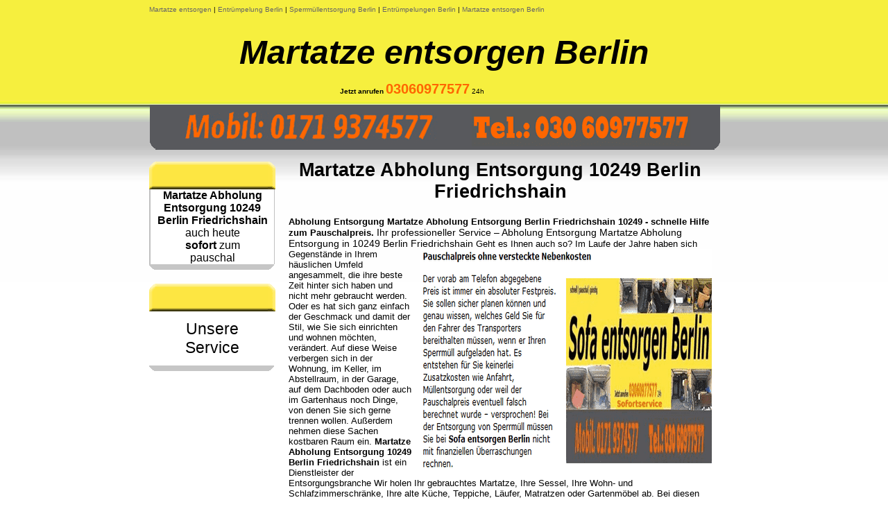

--- FILE ---
content_type: text/html; charset=UTF-8
request_url: https://martatze-entsorgen.24sperrmuellabholung.de/friedrichshain/10249-berlin-friedrichshain.html
body_size: 6907
content:
<!DOCTYPE HTML PUBLIC "-//W3C//DTD HTML 4.01 Transitional//EN">
<html>
<head>
<title>Martatze entsorgen Berlin Friedrichshain 10249 - Martatze Berlin</title>
<META NAME="Description" CONTENT="Entsorgen Martatze in 10249 Berlin Friedrichshain pauschal Mo.-Sa. sofort">
<meta charset="UTF-8">
<meta name="robots" content="index,follow">
<meta http-equiv="content-type" content="text/html; charset=UTF-8"> 
<meta http-equiv="Content-Language" content="de">
<META NAME="Language" CONTENT="DE">
<META NAME="Audience" CONTENT="Alle"> 
<link rel="stylesheet" type="text/css" href="https://martatze-entsorgen.24sperrmuellabholung.de/style.css">
<link rel="shortcut icon" href="https://martatze-entsorgen.24sperrmuellabholung.de/favicon.ico">
<meta charset="UTF-8">
</head>            
<body>
<div ID="wrapper">
		<div ID="header">
<div>    
<span style="font-size: 10px; color: 000000; background-color:F6EF3E;"> <a href="https://martatze-entsorgen.24sperrmuellabholung.de/" target="_blank">Martatze entsorgen</a> | <a href="http://www.berlin24recyclingdienst.de" target="_blank">Entrümpelung Berlin</a> | <a href="http://mobel-entsorgen-berlin.wohnungen24berlin.de" target="_blank">Sperrmüllentsorgung Berlin</a> | <a href="http://berlin24recyclingdienst.entruempelungen-sofa-berlin.de/" target="_blank">Entrümpelungen Berlin</a> | <a href="http://www.waschmaschine-berlin-entsorgen.de/" target="_blank">Martatze entsorgen Berlin</a> </span>	</div>	

		<div ID="logomnb"><span style="font-size: 48px;"> <strong><i><a style="text-decoration:none; color: #000000;" href="https://martatze-entsorgen.24sperrmuellabholung.de/" target="_blank">Martatze entsorgen Berlin</a></i></strong></span> </div>
				
		
		
       <div ID="flagiw">
 <span style="font-size: 10px;"> <strong>Jetzt anrufen</strong> <b><span style="color:#FF6600;font-size:20px;">03060977577</span></b> 24h</span> &nbsp;
	  </div>
		
		<div ID="header_innerBox">	
			<div id="header_innerBox_cornerleft"></div>			
			<div id="header_innerBox_content">
				<a href="tel:03060977577"> <div id="telephonq"></div> </a>

                                <a href="tel:01719374577">   <div id="mobil5"></div> </a>
			</div>	
			<div id="header_innerBox_cornerright"></div>		
		</div>
</div>
<div ID="main"> 

	<div ID="navigation">
<div class="menuBlock">
		<div class="menuBlockCornerLeft"></div>
		<div class="menuBlockTitle"></div>
		<div class="menuBlockCornerRight"></div>
			<div ID="pricebox">
			<div align="center"> 


 <strong>Martatze Abholung Entsorgung 10249 Berlin Friedrichshain</strong> <br> auch heute <br> <b>sofort</b> zum <br> 
 
				pauschal    			
				   	
			</div>
						
			</div>
	
		<div class="menuBlockBottom"></div>
	</div>
<br>
	<div class="menuBlock">
		<div class="menuBlockCornerLeft"></div>
		<div class="menuBlockTitle"></div>
		<div class="menuBlockCornerRight"></div>		
		<div class="clear"></div>
		<div class="menuBlock"></div>

 
 <div class="dropdown">
  <button class="dropbtn">Unsere Service</button>
  <div class="dropdown-content">
 
<br>
<a href="https://martatze-entsorgen.24sperrmuellabholung.de" target="_blank">Martatze entsorgen Berlin</a> 
<a href="https://martatze-entsorgen.24sperrmuellabholung.de/sofa-entsorgen-berlin.html" target="_blank">Martatze sofort entsorgen</a> 
<a href="https://martatze-entsorgen.24sperrmuellabholung.de/sofa-entsorgen-berlin-halensee.html" target="_blank">✓ <b>Halensee</b></a> 
<a href="https://martatze-entsorgen.24sperrmuellabholung.de/treptow/" target="_blank">✓ <b>Treptow</b></a> 
<a href="https://martatze-entsorgen.24sperrmuellabholung.de/treptow/12435-berlin-treptow.html" target="_blank">12435</a>
<br>

<a href="https://martatze-entsorgen.24sperrmuellabholung.de/steglitz/dienstleister/" target="_blank">✓ <b>Steglitz</b></a>  
<a href="https://martatze-entsorgen.24sperrmuellabholung.de/steglitz/dienstleister/12157-berlin-steglitz.html" target="_blank">12157</a>
<a href="https://martatze-entsorgen.24sperrmuellabholung.de/steglitz/dienstleister/12161-berlin-steglitz.html" target="_blank">12161</a>
<a href="https://martatze-entsorgen.24sperrmuellabholung.de/steglitz/dienstleister/12163-berlin-steglitz.html" target="_blank">12163</a>
<a href="https://martatze-entsorgen.24sperrmuellabholung.de/steglitz/dienstleister/12165-berlin-steglitz.html" target="_blank">12165</a>
<a href="https://martatze-entsorgen.24sperrmuellabholung.de/steglitz/dienstleister/12167-berlin-steglitz.html" target="_blank">12167</a>
<a href="https://martatze-entsorgen.24sperrmuellabholung.de/steglitz/dienstleister/12169-berlin-steglitz.html" target="_blank">12169</a>
<a href="https://martatze-entsorgen.24sperrmuellabholung.de/steglitz/dienstleister/12247-berlin-steglitz.html" target="_blank">12247</a>
<a href="https://martatze-entsorgen.24sperrmuellabholung.de/steglitz/dienstleister/14195-berlin-steglitz.html" target="_blank">14195</a>
<br>

<a href="https://martatze-entsorgen.24sperrmuellabholung.de/tempelhof/" target="_blank">✓ <b>Tempelhof</b></a> 
<a href="https://martatze-entsorgen.24sperrmuellabholung.de/tempelhof/10965-berlin-tempelhof.html" target="_blank">10965</a> 
<a href="https://martatze-entsorgen.24sperrmuellabholung.de/tempelhof/12099-berlin-tempelhof.html" target="_blank">12099</a> 
<a href="https://martatze-entsorgen.24sperrmuellabholung.de/tempelhof/12101-berlin-tempelhof.html" target="_blank">12101</a> 
<a href="https://martatze-entsorgen.24sperrmuellabholung.de/tempelhof/12103-berlin-tempelhof.html" target="_blank">12103</a>
<a href="https://martatze-entsorgen.24sperrmuellabholung.de/berlin-tempelhof-12105/sofort/" target="_blank">12105</a>
<br>
 
<a href="https://martatze-entsorgen.24sperrmuellabholung.de/schoeneberg/" target="_blank">✓ <b>Schöneberg</b></a>
<a href="https://martatze-entsorgen.24sperrmuellabholung.de/tegel/" target="_blank">✓ <b>Tegel</b></a> 
<a href="https://martatze-entsorgen.24sperrmuellabholung.de/zehlendorf/sofort/" target="_blank">✓ <b>Zehlendorf</b></a> 
<a href="https://martatze-entsorgen.24sperrmuellabholung.de/zehlendorf/sofort/14129-berlin-zehlendorf.html" target="_blank">14129</a> 
<a href="https://martatze-entsorgen.24sperrmuellabholung.de/zehlendorf/sofort/14163-berlin-zehlendorf.html" target="_blank">14163</a> 
<a href="https://martatze-entsorgen.24sperrmuellabholung.de/zehlendorf/sofort/14165-berlin-zehlendorf.html" target="_blank">14165</a>
<br>
 
<a href="https://martatze-entsorgen.24sperrmuellabholung.de/tiergarten/" target="_blank">✓ <b>Tiergarten</b></a>
<br>

<a href="https://martatze-entsorgen.24sperrmuellabholung.de/lichtenberg/sofort/" target="_blank">✓ <b>Lichtenberg</b></a> 
<a href="https://martatze-entsorgen.24sperrmuellabholung.de/lichtenberg/sofort/10317-berlin-lichtenberg.html" target="_blank">10317</a>
<a href="https://martatze-entsorgen.24sperrmuellabholung.de/lichtenberg/sofort/10365-berlin-lichtenberg.html" target="_blank">10365</a>
<a href="https://martatze-entsorgen.24sperrmuellabholung.de/lichtenberg/sofort/10367-berlin-lichtenberg.html" target="_blank">10367</a>
<a href="https://martatze-entsorgen.24sperrmuellabholung.de/lichtenberg/sofort/10369-berlin-lichtenberg.html" target="_blank">10369</a>
<br>

<a href="https://martatze-entsorgen.24sperrmuellabholung.de/kreuzberg.html" target="_blank">✓ <b>Kreuzberg</b></a> 
<a href="https://martatze-entsorgen.24sperrmuellabholung.de/mitte/" target="_blank">✓ <b>Mitte</b> </a> 
<br>

<a href="https://martatze-entsorgen.24sperrmuellabholung.de/charlottenburg.html" target="_blank">✓ <b>Charlottenburg</b></a> 
<a href="https://martatze-entsorgen.24sperrmuellabholung.de/berlin-charlottenburg-10585/sofort/" target="_blank">10585</a> 
<a href="https://martatze-entsorgen.24sperrmuellabholung.de/berlin-charlottenburg-10587/sofort/" target="_blank">10587</a> 
<br>

<a href="https://martatze-entsorgen.24sperrmuellabholung.de/friedrichshain/" target="_blank">✓ <b>Friedrichshain</b></a> 
<a href="https://martatze-entsorgen.24sperrmuellabholung.de/friedrichshain/10243-berlin-friedrichshain.html" target="_blank">10243</a>
<a href="https://martatze-entsorgen.24sperrmuellabholung.de/friedrichshain/10245-berlin-friedrichshain.html" target="_blank">10245</a>
<a href="https://martatze-entsorgen.24sperrmuellabholung.de/friedrichshain/10247-berlin-friedrichshain.html" target="_blank">10247</a>
<a href="https://martatze-entsorgen.24sperrmuellabholung.de/friedrichshain/10249-berlin-friedrichshain.html" target="_blank">10249</a>
<br>

<a href="https://martatze-entsorgen.24sperrmuellabholung.de/koepenick.html" target="_blank">✓ <b>Köpenick</b></a>  
<a href="https://martatze-entsorgen.24sperrmuellabholung.de/reinickendorf/" target="_blank">✓ <b>Reinickendorf</b></a>   
<a href="https://martatze-entsorgen.24sperrmuellabholung.de/lichterfelde.html" target="_blank">✓ <b>Lichterfelde</b></a>  
<a href="https://martatze-entsorgen.24sperrmuellabholung.de/prenzlauer-berg.html" target="_blank">✓ <b>Prenzlauer Berg</b></a> 
<a href="https://martatze-entsorgen.24sperrmuellabholung.de/moabit.html" target="_blank">✓ <b>Moabit</b></a>   
<a href="https://martatze-entsorgen.24sperrmuellabholung.de/lichtenrade.html" target="_blank">✓ <b>Lichtenrade</b></a>  
<a href="https://martatze-entsorgen.24sperrmuellabholung.de/lankwitz.html" target="_blank">✓ <b>Lankwitz</b></a> 
<a href="https://martatze-entsorgen.24sperrmuellabholung.de/friedenau.html" target="_blank">✓ <b>Friedenau</b></a>  
<a href="https://martatze-entsorgen.24sperrmuellabholung.de/pankow.html" target="_blank">✓ <b>Pankow</b></a> 
<a href="https://martatze-entsorgen.24sperrmuellabholung.de/neukoelln.html" target="_blank">✓ <b>Neukölln</b></a>  
<a href="https://martatze-entsorgen.24sperrmuellabholung.de/adlershof.html" target="_blank">✓ <b>Adlershof</b></a> 
<a href="https://martatze-entsorgen.24sperrmuellabholung.de/hochenschoenhausen.html" target="_blank">✓ <b>Hohenschönhausen</b></a> 
<a href="https://martatze-entsorgen.24sperrmuellabholung.de/hellersdorf/" target="_blank">✓ <b>Hellersdorf</b></a> 
<a href="https://martatze-entsorgen.24sperrmuellabholung.de/marzahn.html" target="_blank">✓ <b>Marzahn</b></a> 

<br><br>


<a href="https://martatze-entsorgen.24sperrmuellabholung.de/sperrmullabholung-berlin-hansaviertel.html" target="_blank">✓ Martatze Entsorgung Berlin Hansaviertel</a>
<br>
<a href="https://martatze-entsorgen.24sperrmuellabholung.de/sperrmullabholung-berlin-gesundbrunnen.html" target="_blank">✓ Martatze Entsorgung Berlin Gesundbrunnen</a>
<br>
<a href="https://martatze-entsorgen.24sperrmuellabholung.de/sperrmullabholung-berlin-heinersdorf.html" target="_blank">✓ Martatze Entsorgung Berlin Heinersdorf</a>
<br>
<a href="https://martatze-entsorgen.24sperrmuellabholung.de/sperrmullabholung-berlin-franzosisch-buchholz.html" target="_blank">✓ Martatze Entsorgung Berlin Französisch Buchholz</a>
<br>
<a href="https://martatze-entsorgen.24sperrmuellabholung.de/sperrmullabholung-berlin-niederschonhausen.html" target="_blank">✓ Martatze Entsorgung Berlin Niederschönhausen</a>
<br>
<a href="https://martatze-entsorgen.24sperrmuellabholung.de/sperrmullabholung-berlin-rosenthal.html" target="_blank">✓ Martatze Entsorgung Berlin Rosenthal</a>
<br>
<a href="https://martatze-entsorgen.24sperrmuellabholung.de/sperrmullabholung-berlin-wilhelmsruh.html" target="_blank">✓ Martatze Entsorgung Berlin Wilhelmsruh</a>
<br>
<a href="https://martatze-entsorgen.24sperrmuellabholung.de/sperrmullabholung-berlin-grunewald.html" target="_blank">✓ Martatze Entsorgung Berlin Grunewald</a>
<br>
<a href="https://martatze-entsorgen.24sperrmuellabholung.de/sperrmullabholung-berlin-westend.html" target="_blank">✓ Martatze Entsorgung Berlin Westend</a>
<br>
<a href="https://martatze-entsorgen.24sperrmuellabholung.de/sperrmullabholung-berlin-halensee.html" target="_blank">✓ Martatze Entsorgung Berlin Halensee</a>
<br>
<a href="https://martatze-entsorgen.24sperrmuellabholung.de/sperrmullabholung-berlin-dahlem.html" target="_blank">✓ Martatze Entsorgung Berlin Dahlem</a>
<br>
<a href="https://martatze-entsorgen.24sperrmuellabholung.de/sperrmullabholung-berlin-nikolassee.html" target="_blank">✓ Martatze Entsorgung Berlin Nikolassee</a>
<br>
<a href="https://martatze-entsorgen.24sperrmuellabholung.de/sperrmullabholung-berlin-wannsee.html" target="_blank">✓ Martatze Entsorgung Berlin Wannsee</a>
<br>
<a href="https://martatze-entsorgen.24sperrmuellabholung.de/sperrmullabholung-berlin-mariendorf.html" target="_blank">✓ Martatze Entsorgung Berlin Mariendorf</a>
<br>
<a href="https://martatze-entsorgen.24sperrmuellabholung.de/sperrmullabholung-berlin-marienfelde.html" target="_blank">✓ Martatze Entsorgung Berlin Marienfelde</a>
<br>
<a href="https://martatze-entsorgen.24sperrmuellabholung.de/sperrmullabholung-berlin-friedrichsfelde.html" target="_blank">✓ Martatze Entsorgung Berlin Friedrichsfelde</a>
<br>
<a href="https://martatze-entsorgen.24sperrmuellabholung.de/sperrmullabholung-berlin-falkenberg.html" target="_blank">✓ Martatze Entsorgung Berlin Falkenberg</a>
<br>
<a href="https://martatze-entsorgen.24sperrmuellabholung.de/sperrmullabholung-berlin-malchow.html" target="_blank">✓ Martatze Entsorgung Berlin Malchow</a>
<br>
<a href="https://martatze-entsorgen.24sperrmuellabholung.de/sperrmullabholung-berlin-fennpfuhl.html" target="_blank">✓ Martatze Entsorgung Berlin Fennpfuhl</a>
<br>
<a href="https://martatze-entsorgen.24sperrmuellabholung.de/sperrmullabholung-berlin-konradshohe.html" target="_blank">✓ Martatze Entsorgung Berlin Konradshöhe</a>
<br>
<a href="https://martatze-entsorgen.24sperrmuellabholung.de/sperrmullabholung-berlin-lubars.html" target="_blank">✓ Martatze Entsorgung Berlin Lübars</a>
<br>
<a href="https://martatze-entsorgen.24sperrmuellabholung.de/sperrmullabholung-berlin-borsigwalde.html" target="_blank">✓ Martatze Entsorgung Berlin Borsigwalde</a>
<br>
<a href="https://martatze-entsorgen.24sperrmuellabholung.de/sperrmullabholung-berlin-johannisthal.html" target="_blank">✓ Martatze Entsorgung Berlin Johannisthal</a>
<br>
<a href="https://martatze-entsorgen.24sperrmuellabholung.de/sperrmullabholung-berlin-muggelheim.html" target="_blank">✓ Martatze Entsorgung Berlin Müggelheim</a>
<br>
<a href="https://martatze-entsorgen.24sperrmuellabholung.de/sperrmullabholung-berlin-schmockwitz.html" target="_blank">✓ Martatze Entsorgung Berlin Schmöckwitz</a>
<br>
<a href="https://martatze-entsorgen.24sperrmuellabholung.de/entsorgungstaxi-berlin/sofort/" target="_blank">Entsorgungstaxi Berlin</a>
<br>
<a href="https://martatze-entsorgen.24sperrmuellabholung.de/entsorgen-preiswert-ehrlich/sofort/" target="_blank">Martatze entsorgen preiswert</a>
<br>
<a href="https://martatze-entsorgen.24sperrmuellabholung.de/umzug-entsorgung-berlin/" target="_blank">Umzug Abholung Entsorgung Berlin</a>
<br>
<a href="https://martatze-entsorgen.24sperrmuellabholung.de/tragen-fahren-entsorgen-berlin-privat/" target="_blank">Martatze tragen fahren entsorgen Berlin privat</a>
<br>
<a href="https://martatze-entsorgen.24sperrmuellabholung.de/mobel-taxi-berlin/" target="_blank">Martatze Taxi Berlin</a> 
<br>
    
  </div>
</div>




		<div class="menuBlockBottom"></div>
	</div>
	</div>
	<div ID="content">
	

<div ID="titleline"><span style="font-size:27px;"><b>Martatze Abholung Entsorgung 10249 Berlin Friedrichshain</b></span></div> <br>
	<div> <strong> Abholung Entsorgung Martatze Abholung Entsorgung Berlin Friedrichshain 10249 - schnelle Hilfe zum Pauschalpreis.</strong> 



<h2>Ihr professioneller Service – Abholung Entsorgung Martatze Abholung Entsorgung in 10249 Berlin Friedrichshain </h2>

<div id="sofaentsorgenberlinde-png"></div> Geht es Ihnen auch so? Im Laufe der Jahre haben sich Gegenstände in Ihrem häuslichen Umfeld angesammelt, die ihre beste Zeit hinter sich haben und nicht mehr gebraucht werden. Oder es hat sich ganz einfach der Geschmack und damit der Stil, wie Sie sich einrichten und wohnen möchten, verändert. Auf diese Weise verbergen sich in der Wohnung, im Keller, im Abstellraum, in der Garage, auf dem Dachboden oder auch im Gartenhaus noch Dinge, von denen Sie sich gerne trennen wollen. Außerdem nehmen diese Sachen kostbaren Raum ein. 

 

<b>Martatze Abholung Entsorgung 10249 Berlin Friedrichshain</b> ist ein Dienstleister der Entsorgungsbranche  

 Wir holen Ihr gebrauchtes Martatze, Ihre Sessel, Ihre Wohn- und Schlafzimmerschränke, Ihre alte Küche, Teppiche, Läufer, Matratzen oder Gartenmöbel ab. Bei diesen Haushaltsgegenständen oder zum Haushalt gehörenden Objekten handelt es sich um Martatze. Er belegt Platz im Haushalt, der oftmals für andere Dinge gebraucht wird oder für Unordnung sorgt. Manchmal platzen Räume förmlich aus allen Nähten oder sind nur noch unter erschwerten Bedingungen betretbar. Deshalb stört Sie der Abholung Entsorgung Martatze sicher auch, und gehört möglichst schnell abgeholt und entsorgt. 

 

Obwohl die Abholung Entsorgung im privaten Umfeld nicht immer einen großen Umfang hat, kann Ihnen dieser Umstand trotzdem zu viel werden und Kopfzerbrechen bereiten. Denn sind Sie über die geltenden gesetzlichen Regelungen zur Beseitigung der unterschiedlichen Materialien im Land 10249 Berlin Friedrichshain umfassend informiert? Der Gesetzgeber hat da bestimmte Rahmenbedingungen geschaffen, die bei der Martatze-Abholung Entsorgung zu beachten sind. Haben Sie die Zeit und die Nerven, sich damit wegen ein paar Haushaltsgegenständen detailliert auseinanderzusetzen? Umweltgerechte Abholung Entsorgung und Verwertung sind komplexe Themen, bei denen Sie sich strafbar machen können, wenn Sie sich nicht an die Bestimmungen halten. 

 

Überlassen Sie die Angelegenheit deshalb lieber dem erfahrenen Profi von <strong>Martatze Abholung Entsorgung 10249 Berlin Friedrichshain</strong>. Er ist der Fachmann in Sachen Abholung Entsorgung und Verwertung und kennt sich mit den einschlägigen gesetzlichen Bestimmungen aus. Ihre Gegenstände werden durch ihn professionell abgeholt und beim Recyclinghof vernichtet. Mit ihm treffen Sie garantiert die richtige Wahl. Seine Zuverlässigkeit, seine Seriosität und sein kundenorientiertes Arbeiten werden Sie überzeugen. Er führt jeden Auftrag professionell aus. Sie werden froh darüber sein, wenn Sie ihm Ihren Auftrag erteilen und sich um nichts selbst kümmern müssen. 

 

<div id="sofetsgberl-png"></div> Scheuen Sie sich nicht, <strng>Martatze Abholung Entsorgung 10249 Berlin Friedrichshain</strong> per Festnetz, Mobiltelefon oder E-Mail zu kontaktieren. Wenn Sie in 10249 Berlin Friedrichshain wohnen und einen fachkundigen Ansprechpartner für Ihre Martatze Entsorgung und -entsorgung brauchen, setzen Sie sich mit uns in Verbindung. Alle Arbeiten werden sachgemäß ausgeführt. Das betrifft auch die Demontage von Möbeln. Selbstverständlich können Sie sich voll und ganz auf uns verlassen, wenn es darum geht, Schränke abzubauen und der angemessenen Bestimmung zuzuführen. Ihre handwerkliche Unterstützung benötigen wir nicht. Wir kümmern uns um alles allein. 

 

Rufen Sie auch an oder schreiben Sie eine Mailnachricht, wenn Sie nicht wissen, wohin Sie mit den Laminatresten der letzten Fußbodenrenovierung sollen. Oder möchten Sie nur die unbrauchbar gewordene Auslegeware, verschlissene Teppiche und betagte Läufer loswerden? Kann es sein, dass die ausgedienten größeren Spielsachen der Kinder viel Platz in Anspruch nehmen, den Sie viel lieber anders nutzen möchten? 

<strong>Martatze Abholung Entsorgung 10249 Berlin Friedrichshain</strong> holt auch Ihre ausrangierte Couch, Ihr quietschendes Bettgestell und Ihre ausgelegenen Matratzen ab. Stören Ihren Ordnungssinn aufbewahrte kaputte Spiegel, beschädigte Kleinmöbel und unschön gewordene Dekorationsgegenstände? Egal, von was Sie sich trennen müssen oder wollen, wir stehen Ihnen in ganz 10249 Berlin Friedrichshain gegen eine geringe pauschal abe Gebühr an sechs Tagen in der Woche mit meinem Transporter zur Verfügung. 

 

<h2>Warum Abholung Entsorgung Martatze Abholung Entsorgung 10249 Berlin Friedrichshain beauftragen?</h2> 

Gründe für eine Martatzeabfuhr gibt es viele, wie Sie oben nachlesen konnten. Motive, die Sie dazu veranlassen können, meinen Betrieb mit Ihrem Anliegen zu betrauen, gibt es ebenfalls einige. Zum Beispiel: 

<ul> 

Sie können selbst keinen Transporter anmieten. 

<li>Autovermieter legen großen Wert darauf, dass der Fahrer für diese Fahrzeugklasse ein bestimmtes Alter hat und bereits eine gewisse Anzahl an Jahren Fahrpraxis besitzt. </li>

 

Sie können nichts tragen. 

<li>Die zu entsorgenden Gegenstände sind zu schwer für Sie. Ihre körperliche Konstitution ist zu schwach zum Tragen von wuchtigen Objekten. Allein schon vom Alter her fällt es Ihnen schwer, das zu tragen, was Sie loswerden möchten. </li>

 

Sie können keinen Transporter fahren. 

<li>Um ein Fahrzeug bewegen zu dürfen, müssen Sie im Besitz eines Führerscheins sein. Ihnen fehlt aber die Fahrerlaubnis für einen Transporter. Vielleicht trauen Sie es sich aber auch nicht zu, ein so ungewohntes großes Fahrzeug im Straßenverkehr zu bewegen. </li>

 

Sie wollen die Abholung Entsorgung möglichst sofort erledigt haben. 

<li>Ihre Sachen stehen schon zur Abholung Entsorgung bereit. Ihnen fehlt nur noch ein Transporter und der passende Fahrer. Wir von Abholung Entsorgung Martatze Abholung Entsorgung 10249 Berlin Friedrichshain übernehmen nach telefonischer Absprache gerne den zeitnahen Abtransport. </li>

 

Sie möchten Abholung Entsorgung und Transport in den nächsten Tagen erledigen. 

<li>Die vorbereitenden Arbeiten und das Aussortieren der Gegenstände, von denen Sie sich trennen wollen, haben Sie zeitlich noch gerade hinbekommen. Den Abholung Entsorgung Martatze nun auch noch fachgerecht wegzubringen, das könne Sie aufgrund beruflicher oder privater Gründe aber nicht mehr leisten. Trotzdem soll der Abholung Entsorgung Martatze schnell weg. </li>

 

Zwei Haushalte werden zusammengelegt. 

<li>Wenn Menschen sich ineinander verlieben und beschließen das Leben fortan zusammen zu verbringen, dann wird meistens ein Haushalt aufgelöst. Zahlreiche Martatze sowie andere Objekte sind auf einmal doppelt vorhanden und überflüssig. Ein verständliches Motiv, sich davon zu trennen und durch <strong>Martatze Abholung Entsorgung 10249 Berlin Friedrichshain</strong> zur Mülldeponie transportieren zu lassen. </li>

 

Ein Umzug steht an. 

Die zukünftige Wohnung ist kleiner als die jetzige und Sie können deshalb nicht alle Möbelteile mitnehmen. Bei der Planung des Umzugs merken Sie erst einmal, was sich in den letzten Jahren alles in Ihrem Wohnumfeld angesammelt hat und was auf keinen Fall mit umziehen soll. Ältere Menschen entscheiden sich manchmal, ihre letzten Lebensjahre in einem Seniorenheim zu verbringen. Die Stellflächen für Einrichtungsgegenstände sind dort allerdings sehr begrenzt. Als Alternative zum Verschenken bleibt nur der Abtransport zur Abholung Entsorgung. 

 

Die anfallenden Arbeiten werden von dem Fahrer des Transporters zuverlässig und pünktlich 

erledigt. Vergleichbar, als würden Sie das alles selbst machen. 

 

<h2>Die Vorteile der Dienstleistung Abholung Entsorgung Martatze Abholung Entsorgung 10249 Berlin Friedrichshain </h2>

<h3>Ein professioneller Service</h3> 

Es ist völlig egal, ob die Abholung Entsorgung in einer Wohnung, einem Wohnhaus, aus dem Keller, von Zimmer, aus der Garage oder dem Gartenhaus stattfindet. Wir kennen uns als Entsorgungsbetrieb aufgrund jahrelanger Erfahrung in dieser Branche bestens mit allen Gepflogenheiten aus. 

Geht es um die Abholung Entsorgung von Abholung Entsorgung Martatze in Friedrichshain 10249 Berlin, bietet sich <strong>Martatze Abholung Entsorgung Berlin Friedrichshain 10243</strong> als Ihr professioneller Partner an. 

 

Wir stehen Ihnen nicht nur kompetent und diskret mit Rat und Tat zur Seite, Sie können sich auch auf Ihren persönlichen Entsorger vollends verlassen. Die gegenwärtig geltenden Richtlinien beim Abholung Entsorgung Martatze in 10249 Berlin Friedrichshain sind zum Schutz der Umwelt recht streng. Deswegen brauchen Sie einen zuverlässigen, seriösen und erfahrenen Profi, dem Sie vertrauen können. Das können wir für Sie sein. 

 

<h3>Keine Besichtigung vor Ort notwendig</h3> 

Ihnen stehenGegenstände im Weg? Sie brauchen schnelle Hilfe bei der Abholung Entsorgung? Der Abtransport soll zudem bezahlbar sein? Dann sind Sie bei uns genau richtig! Rufen Sie <strong>Martatze Abholung Entsorgung 10247 Berlin Friedrichshain</strong> an und schildern Sie am Telefon, welchen Auftrag Sie zu vergeben haben. Wichtig ist einerseits die Anzahl, andererseits die Größe und damit das Volumen der zu entsorgenden Gegenstände. Handelt es sich beispielsweise um ein einzelnes Martatze, um ein Martatze, eine sogenannte Wohnlandschaft, um andere Polstermöbel, um Betten, Schränke oder Matratzen? Ohne Besichtigung vor Ort und nur aufgrund Ihrer Angaben plus der Erfahrung in dieser Dienstleistung schätzt unser Profi den Arbeitsaufwand ab. Deshalb, je genauer die Informationen ausfallen, desto eher erhalten Sie noch während des Telefongespräches den günstigsten Preis angeboten. 

 

<h3>pauschal ab ohne versteckte Nebenkosten</h3> 

  Der vorab am Telefon abgegebene Preis ist immer ein absoluter Festpreis. Sie sollen sicher planen können und genau wissen, welches Geld Sie für den Fahrer des Transporters bereithalten müssen, wenn er Ihren Abholung Entsorgung Martatze aufgeladen hat. Es entstehen für Sie keinerlei Zusatzkosten wie Anfahrt, Müllentsorgung oder weil der    pauschal eventuell falsch berechnet wurde – versprochen! Bei der Abholung Entsorgung von Abholung Entsorgung Martatze müssen Sie bei <strong>Martatze Abholung Entsorgung 10249 Berlin Friedrichshain</strong> nicht mit finanziellen Überraschungen rechnen. 

 

<h3>Fachgerechte Martatze Entsorgung</h3> 

<strong>Martatze Abholung Entsorgung 10249 Berlin Friedrichshain</strong> garantiert eine effektive Abholung Entsorgung nach den in 10249 Berlin Friedrichshain geltenden Vorschriften. Egal, in welchem Zustand sich Ihre zu entsorgenden Gegenstände befinden oder wie wertvoll sie eventuell sind. Alles, was abgeholt wird, landet ordnungsgemäß auf dem Recyclinghof. NICHTS von Ihren Objekten wird durch <strong>Martatze Abholung Entsorgung 10249 Berlin Friedrichshain</strong> weiterverwendet und NICHTS wird an Dritte weiterverkauft. Es wird auch NICHTS von uns in Zahlung genommen. Unsere Dienstleistung besteht lediglich aus den Tätigkeiten Abholen und Transport zur qualifizierten umweltgerechten Abholung Entsorgung. Sie brauchen sich um nichts zu kümmern. 

 

<h3>Kurzfristige Termine sind kein Problem</h3> 

  Sie möchten möglichst schnell Ihre alten Martatze loswerden, um mit dem frei werden Platz planen zu können? Das Möbelhaus oder der Spediteur haben sich soeben bei Ihnen gemeldet und wollen die Neuanschaffungen noch heute ausliefern? Kurzfristige Termine sind kein Problem. In den meisten Fällen ist eine Abholung Entsorgung noch am selben Tag möglich. Entscheiden Sie sich für <strong>Martatze Abholung Entsorgung 10249 Berlin Friedrichshain</strong> haben Sie einen fairen Sofortservice gewählt. Wir stehen Ihnen an sechs Wochentagen 24 Stunden zur Verfügung, um Ihren Auftrag zum Abholen von Gegenständen auszuführen. 






<p>Martatze Abholung Entsorgung Berlin Komplettservice Abholung Entsorgung Martatze Abholung Entsorgung Berlin sofort Express_Abholung Komplettservice preiswert schnell ohne Vorbestellung super günstig Schnellservice zum  Pauschalpreis <a href="https://martatze-entsorgen.24sperrmuellabholung.de" target="_blank">Martatze Abholung Entsorgung Berlin</a> wir haben jeden Tag Termine frei rufen Sie jetzt an. Ihre martatze-entsorgen.24sperrmuellabholung.de Service.</p>

</div>


		<div id="infobox"></div>
			<div>	
<br>


<br> 

				


<br>

#MartatzeBerlin

<br> <br> <br> 

<div ID="for">
					<div ID="footer">
						<ul>
<li> <b>Martatze entsorgen Berlin </b></li>					
<br> 						

<br>                                                                 
 	
<br>		
<li><u><b>☎︎</b>  <h1>01719374577</h1> </u> </li>
<br>		
<li><u><b>☎︎</b>  <h1>03060977577</h1> </u> </li>
<br>
		<li><a href="https://martatze-entsorgen.24sperrmuellabholung.de/impressum.html" target="_blank"> Impressum</a></li>
<br>
</ul>

						<br>
					</div>
				</div>
			</div>
		</div>
	</div>
	<br>
	<br>

	<br>	
</div>
</body>                                                                                                                                                                                                                                                                                                                                                                                                               
</html>


--- FILE ---
content_type: text/css; charset=UTF-8
request_url: https://martatze-entsorgen.24sperrmuellabholung.de/style.css
body_size: 2322
content:

.share-btn {
  display: inline-block;
  color: #ffffff;
  border: none;
  padding: 0.1em 0.6em;
  outline: none;
  text-align: center;
  font-size: 0.9em;
  margin: 0 0.2em;
}

.share-btn:focus,
.share-btn:hover {
  text-decoration: none;
  opacity: 0.8;
}

.share-btn:active {
  color: #e2e2e2;
}

.share-btn.twitter     { background: #55acee; }
.share-btn.google-plus { background: #dd4b39; }
.share-btn.facebook    { background: #3B5998; }
.share-btn.stumbleupon { background: #EB4823; }
.share-btn.reddit      { background: #ff5700; }
.share-btn.hackernews  { background: #ff6600; }
.share-btn.linkedin    { background: #4875B4; }
.share-btn.email       { background: #444444; } 





.dropbtn {
  background-color: #ffffff;
  color: #000000;
  padding: 12px;
  font-size: 23px;
  border: none; 
  text-align: center;
  width: 182px;
}

.dropdown {
  position: relative;
  display: inline-block;
}

.dropdown-content {
  display: none;
  position: absolute;
  background-color: #f1f1f1;
  min-width: 105px;
  box-shadow: 0px 8px 16px 0px rgba(0,0,0,0.2);
  z-index: 1;
}

.dropdown-content a {
  color: black;
  padding: 10px 0px;
  text-decoration: none;
  display: block;
}

.dropdown-content a:hover {background-color: #ddd;}

.dropdown:hover .dropdown-content {display: block;}

.dropdown:hover .dropbtn {background-color: #ffffff;}









body {
	background:url("https://martatze-entsorgen.24sperrmuellabholung.de/img/backgrod.jpg") repeat-x right top;	
	font-family: Arial;
}

h1{font-size:14px; font-weight:normal; margin:0px; padding:0px; display:inline;} 
h2{font-size:14px; font-weight:normal; margin:0px; padding:0px; display:inline;}  
h3{font-size:14px; font-weight:normal; margin:0px; padding:0px; display:inline;}
h4{font-size:14px; font-weight:normal; margin:0px; padding:0px; display:inline;}
h5{font-size:14px; font-weight:normal; margin:0px; padding:0px; display:inline;}
h6{font-size:14px; font-weight:normal; margin:0px; padding:0px; display:inline;}


h2 p {display:inline;margin:0px;}
h3 p {display:inline;margin:0px;}
h4 p {display:inline;margin:0px;}
h5 p {display:inline;margin:0px;}
h6 p {display:inline;margin:0px;}




a, a:link, a:active, a:visited {

	text-decoration:none;
	color:#666666;	
}

a:hover { 
	text-decoration:underline;
}





.phone,.phone:visited,.phone:hover{
color:black;
text-decoration:none;
pointer-events:none;
cursor: text;
}

@media only screen and (max-device-width: 480px) {

.phone{
color:blue;
text-decoration:underline;
}

}







<?php
include("Mobile_Detect.php");
$detect = new Mobile_Detect();



if ($detect->isMobile()) {
    echo 'mobile';
}else{
    echo 'desktop';
}
?>












#sofaentsberlangebot {
   background:url("https://martatze-entsorgen.24sperrmuellabholung.de/img/sofaentsberlangebot.jpg") no-repeat scroll left bottom transparent;
  position:relative; float:right;
	right:0px;
	top: 0px;
width:420px; height:350px; margin-left: 10px;
} 


#sofaentsorgenberlinde-png {
   background:url("https://martatze-entsorgen.24sperrmuellabholung.de/img/sofaentsorgenberlinde.png") no-repeat scroll left bottom transparent;
  position:relative; float:right;
	right:0px;
	top: 0px;
width:420px; height:320px; margin-left: 10px;
} 


#sofetsgberl-png {
   background:url("https://martatze-entsorgen.24sperrmuellabholung.de/img/sofaentsberlangebot.jpg") no-repeat scroll left bottom transparent;
  position:relative; float:right;
	right:0px;
	top: 0px;
width:420px; height:350px; margin-left: 10px;
} 


#sofaentsgberln-jpg {
   background:url("sofaentsgberln.jpg") no-repeat scroll left bottom transparent;
  position:relative; float:right;
	right:0px;
	top: 0px;
width:420px; height:360px; margin-left: 10px;
} 


#sofaenberl-jpg {
   background:url("https://martatze-entsorgen.24sperrmuellabholung.de/img/sofaenberl.jpg") no-repeat scroll left bottom transparent;
  position:relative; float:right;
	right:0px;
	top: 0px;
width:329px; height:82px; margin-left: 10px;
} 







#obenderprice {
	font-size:19px;
        
} 

#linkssrechts {
	font-size:19px;
        
}


.marquee{
margin: 0 9 0;
width:90%;
white-space:nowrap;
overflow:hidden;
}


#texstt {
	font-size:19px;
       
}

#ganzzuntentext {
	font-size:19px;      
        
}

#termin-anfrage {
font-size: 61px; font-family: Arial; color: #000000; background-color:#FEE543;

	position:absolute;
	top:21px;
    left: 3px; 

	 no-repeat left bottom;
	z-index:2;
}

#sofort-service {
font-size: 76px; font-family: Arial; color: #000000; background-color:#FEE543;

	position:absolute;
	top:21px;
    left: 10px; 

	 no-repeat left bottom;
	z-index:2;
}

#sperrmullabholung {
font-size: 57px; font-family: Arial; color: #000000; background-color:#FEE543;

	position:absolute;
	top:21px;
    left: 10px; 

	 no-repeat left bottom;
	z-index:2;
}

#termine-tel {
font-size: 41px; font-family: Arial; color: #000000; background-color:#FEE543;

	position:absolute;
	top:31px;
    left: 1px; 

	 no-repeat left bottom;
	z-index:2;
}


#header {
	position:relative;
	height:208px;
}
#headerstsai {
	position:relative;
	height:219px;
}

#kleinbussprinter {
	position:absolute;
	top:0px; 
	left:0px;
	 center no-repeat left bottom;
	z-index:2;
	text-align:center; 
	margin:0 auto;
}

#header_innerBox-klbus {
width:100%;
top:190px;
position:absolute;
bottom:0;
}


#sprinterbus {
	position:absolute;
	top:-7px;
        
	 no-repeat left bottom;
	z-index:2;
}

#flagi {
position:absolute;
	right:0px;
	top: 90px;	
}
#flagii {
position:absolute;
	right:275px;
	top: 114px;	
}
#flagiw {
position:absolute;
	left:275px;
	top: 109px;	
}

#flagiw1 {
position:absolute;
	left:265px;
	top: 102px;	
}

#flagib {
position:absolute;
	right:670px;
	top:-1px;	
}
#flagib-klbus {
position:absolute;
	right:800px;
	top:-3px;	
}

#footer ul {
	margin:0px auto;
	list-style:none;
	text-align:right;
}
#footer ul li {
	display:inline-block;
	padding: 4px 8px; 
	margin:0;
}

#content img { 

	margin:8px 16px;
}

#wrapper-klbus {
position:relative;
	width:850px;
	left:0px;
	margin:0 auto;
}
#wrapper-klbus #main #navigation {
	display:inline-block;
	width:220px;
}

#wrapper-klbus #main #content {
	display:inline-block;
	width:610px;
	padding:4px;
}

#wrapper {
position:relative;
	width:850px;
	margin:0 auto;
}

#centerr {
	text-align:center;
}

#infobox {

 bottom: 5px;

}

#for {
position:relative;
 bottom: 5px;

}

#wrapper #main #navigation {
	display:inline-block;
	width:220px;
}

#wrapper #main #content {
	display:inline-block;
	width:610px;
	padding:4px;
}

#main {
position:relative;
margin-top:15px;

}

#content {
position:absolute;
	right: 35px;
	top: 0px;
	font-size:13px;
}

#navigation {
	vertical-align:top;
	
}
#navigation #pricebox,
#navigation ul {
border: 1px solid #C0C0C0;
border-left-width:2px;
border-top-width:0px; 
border-bottom-width:0px;
width:178px;
background-color:#FFFFFF;
clear:both;
	list-style:none;	
	padding:0;
	margin:0;
}
#navigation ul li {
background-color:#FFFFFF;
	font-size:88%;
	margin:0;
	padding-left:8px;
	line-height:140%;
}
#titleline {
       position: relative; top: -5px;
	text-align:center;

}

#titlelinen {
       position: relative; top: 3px;
	text-align:center;

}
#content table {
	display:inline-table;
	border-collapse: collapse;
	

}
#content table > tbody {

border:1px solid #C0C0C0;

}

#content table > thead > tr > th {
	font-size:16px;
	
}

#content table > tbody > tr > th {
	text-align:right;
	padding-right:4px;

}

#footer {
position:relative;
	bottom: 0px;
border-top:1px dashed #c0c0c0;
}

#infobox table {
	display:table;
	width:90%;
	border-collapse: collapse;
	margin:0px auto;
	text-align:center;
}

#infobox table thead{
	border-bottom:1px solid black;
}
#infobox table tfoot{
	border-top:1px solid black;
}

#infobox table thead th{
	
}


#infobox table tbody td{background-color:#FEE644;
	border:1px solid black;
	border-top:none;
	border-bottom:none;
}

#titleline h3 {
	font-size:25px;
}

#titlel h1 {
	font-size:25px;
}

#titlel {

	text-align:center;

}

#titlel2 h2 {
	font-size:25px;
}

#titlel2 {

	text-align:center;

}

#description {
	width:300px;
}


#header_innerBox {
width:100%;
position:absolute;
bottom:0;
}

#header_innerBox_cornerleft {

	background:url("https://martatze-entsorgen.24sperrmuellabholung.de/img/moebeltaxicontactcornerl.gif") no-repeat scroll left center transparent;
    float: left;
    height: 65px;
    width: 9px;
}
#header_innerBox_cornerright {
	background:url("https://martatze-entsorgen.24sperrmuellabholung.de/img/moebeltaxicontactcornerr.gif") no-repeat scroll right center transparent;
    float: left;
    height: 65px;
    width: 9px;
}


#header_innerBox_content {
background: url("https://martatze-entsorgen.24sperrmuellabholung.de/img/kleinumzugcontact.gif") repeat-x scroll left bottom transparent;
    float: left;
    height: 65px;
    position: relative;
    width: 806px;
	
}


#telephone {
 background: url("https://martatze-entsorgen.24sperrmuellabholung.de/img/mobeltaxi-contact-tel3.png") no-repeat scroll left bottom transparent;
    height: 55px;
    left: 12px;
	bottom:5px;
    position: absolute;
    width: 315px;
}


#telephoneq {
 background: url("https://martatze-entsorgen.24sperrmuellabholung.de/img/mobeltaxi-contact-tel3.png") no-repeat scroll left bottom transparent;
    height: 55px;
    left: 37px;
	bottom:5px;
    position: absolute;
    width: 315px;
}


#telephonq {
 background: url("https://martatze-entsorgen.24sperrmuellabholung.de/img/mobeltaxi-contact-tel2.png") no-repeat scroll left bottom transparent;
    height: 55px;
    right: 35px;
	bottom:5px;
    position: absolute;
    width: 315px;
}

#mobil5e {
 background: url("https://martatze-entsorgen.24sperrmuellabholung.de/img/mobeltaxi-mobi5.gif") no-repeat scroll left bottom transparent;
    height: 55px;
    position: absolute;
    right: 10px;
	bottom:7px;
    width: 370px;
}

#mobil5 {
 background: url("https://martatze-entsorgen.24sperrmuellabholung.de/img/mobeltaxi-mobi5.gif") no-repeat scroll left bottom transparent;
    height: 55px;
    position: absolute;
      left: 37px;
	bottom:7px;
    width: 370px;
}



#bue {
	
    bottom: 26px;
    left: 51%;
    position: absolute;
    
}



#pricebox {
clear:both;
padding:4px 8px;
width:160px;
}


#price {
	font-size:43px;
}
#pri77 {
	font-size:5px;
        color:#0000FF;
}
#pri7 {
	font-size:7px;
}
#pri9 {
	font-size:9px;
}
#pri11 {
	font-size:11px;
}

#pri12 {
	font-size:12px;
}

#pri13 {
	font-size:13px;
}

#pri14 {
	font-size:14px;
}

#pri15 {
	font-size:15px;
}

.clear {
clear:both;
}

.menuBlock {

}
.menuBlockTitle {
	 background: url("https://martatze-entsorgen.24sperrmuellabholung.de/img/moebeltaxi-menubox-topbg.png") repeat-x scroll left bottom transparent;
    float: left;
    height: 42px;
    width: 160px;
    font-size:100%;
	
}
.menuBlockTitle h4 {
padding:10px 0px 0px 12px;
margin:0px;
display:inline-block;

	font-weight:bold;
	text-shadow: 2px 2px 1px #FFF;
	}

.menuBlockCornerRight {
background: url("https://martatze-entsorgen.24sperrmuellabholung.de/img/transporttaxi-menuboxright.png") no-repeat scroll left bottom transparent;
    float: left;
    height: 42px;
    width: 13px;
}
.menuBlockCornerLeft {
background: url("https://martatze-entsorgen.24sperrmuellabholung.de/img/transporttaxi-menuboxleft.png") no-repeat scroll left bottom transparent;
    float: left;
    height: 42px;
    width: 11px;
}
.menuBlockBottom {
clear:both;
	background: url("https://martatze-entsorgen.24sperrmuellabholung.de/img/moebeltaxi-menubox-bottombg.png") no-repeat scroll left bottom transparent;
    height: 8px;
    width: 180px;
    
}

#logm {
font-size: 55px; font-family: Arial; color: #000000; background-color:#FEE543;

	position:absolute;
	top:22px;
    left: 2px; 

	 no-repeat left bottom;
	z-index:2;
}

#logomnb170722 {
	font-size: 47px;
	font-family: Arial;
	color: #000000;
	background-color:#F6EF3E;
	position:absolute;
	top:22px;
	left: 20px;	
}



#logomnb {
	font-size: 47px;
	font-family: Arial;
	color: #000000;
	background-color:#F6EF3E;
    padding:17px 0px 1px;
    line-height:80px;
    text-align:center;

	
}










#logomb {
    font-size: 40px; 
    font-family: Verdana; 
    color: #000000; 
    background-color:#D9D9A1;
    padding:17px 0px 1px;
    line-height:80px;
    text-align:center;
}







#logomnb-g {
font-size: 65px; font-family: Arial; color: #000000; background-color:#FEE543;

	position:absolute;
	top:35px;
    left: 3px; 

	 no-repeat left bottom;
	z-index:2;
}

#logomnb-sp {
font-size: 65px; font-family: Arial; color: #000000; background-color:#FEE543;

	position:absolute;
	top:33px;
    left: 3px; 

	 no-repeat left bottom;
	z-index:2;
}

#logomnb-wet {
font-size: 65px; font-family: Arial; color: #000000; background-color:#FEE543;

	position:absolute;
	top:35px;
    left: 3px; 

	 no-repeat left bottom;
	z-index:2;
}  



